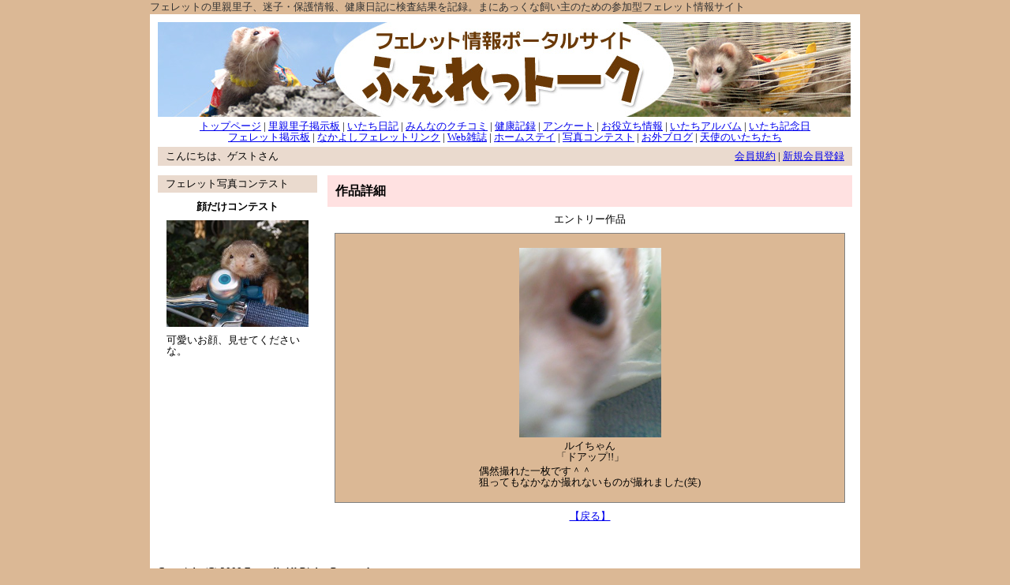

--- FILE ---
content_type: text/html
request_url: http://www.ferretalk.com/photo.cgi?MODE=6&cn=5&bn=21
body_size: 5168
content:
<html>

<head>
<meta http-equiv="Content-Type" content="text/html; charset=shift_jis">
<title>フェレット写真コンテスト - フェレット情報のふぇれっトーク // いたちなあたち</title>
<link rel="stylesheet" type="text/css" href="main.css">
</head>

<body topmargin="0" bottommargin="0" marginheight="0" bgcolor="#FFCC66">

<div align="center">
	<table border="0" width="900" cellspacing="0" cellpadding="2">
		<tr>
			<td align="right">
			<h1>フェレットの里親里子、迷子・保護情報、健康日記に検査結果を記録。まにあっくな飼い主のための参加型フェレット情報サイト</h1>
			</td>
		</tr>
	</table>
</div>
<div align="center">
	<table border="0" width="900" cellspacing="0" cellpadding="10" height="100%" bgcolor="#FFFFFF">
		<tr>
			<td valign="top">
			<table border="0" width="100%" cellspacing="0" cellpadding="0">
				<tr>
					<td><a href="http://www.ferretalk.com/index.html">
					<img border="0" src="images/header.jpg" width="878" height="120"></a></td>
				</tr>
			</table>
			<table border="0" width="100%" cellspacing="0" cellpadding="5">
				<tr>
					<td style="text-align:center"colspan="2"><script language="javascript" src="menu.js"></script></td>
				</tr>
				<tr>
					<td style="width: 50%" class="BoxTitle1"><script language="javascript" src="hello.cgi?name"></script></td>
					<td style="width: 50%" class="BoxSub1"><script language="javascript" src="hello.cgi?menu"></script></td>
				</tr>
			</table>
			<table style="width: 100%">
				<tr>
					<td style="height: 8px"></td>
				</tr>
			</table>

<!-----メインコンテンツ Start----->

			<table border="0" width="100%" cellspacing="0" cellpadding="0">
				<tr>
					<td width="195" valign="top">
					<table border="0" width="100%" cellspacing="0" cellpadding="4" align="center">
						<tr>
							<td class="BoxTitle1">フェレット写真コンテスト</td>
							<td class="BoxSub1">　</td>
						</tr>
					</table>
					<table border="0" width="100%" cellspacing="0" cellpadding="4">
						<tr>
							<td>
							<div align="center">
								<table border="0" cellspacing="0" cellpadding="2" style="width: 100%">
									<tr>
										<td style="text-align: center">
										<table border="0" id="table6" cellspacing="0" cellpadding="5">
											<tr>
												<td style="text-align: center">
												<b>顔だけコンテスト</b></td>
											</tr>
											<tr>
												<td style="text-align: center"><img src="http://www.ferretalk.com/pic/photo/0005_01.jpg" width="180"></td>
											</tr>
											<tr>
												<td>可愛いお顔、見せてくださいな。</td>
											</tr>
										</table>
										<br>
										</td>
									</tr>
								</table>
								<table border="0" cellspacing="0" cellpadding="2" style="width: 100%">
									<tr>
										<td style="text-align: center">
										　</td>
									</tr>
								</table>
							</div>
							</td>
						</tr>
					</table>
					</td>
					<td width="10" valign="top">　</td>
					<td valign="top" style="width: 665px">
					
					<div align="right">
						<table border="0" width="100%" cellspacing="0" cellpadding="4" height="40">
							<tr>
								<td class="BoxTitle2"><font size="3"><b>作品詳細</b></font></td>
								<td class="BoxSub2">　</td>
							</tr>
						</table>
					</div>
					<table border="0" width="100%" cellspacing="0" cellpadding="4">
					<form method=POST action="photo.cgi">
						<tr>
							<td>
							<table border="0" width="100%" cellspacing="0" cellpadding="5">
								<tr>
									<td style="text-align:center">
										エントリー作品</td>
								</tr>
								<tr>
									<td style="text-align:center">
									<table border="1" width="100%" id="table1" cellspacing="0" cellpadding="2" style="border-collapse: collapse" bordercolor="#808080">
										<tr>
											<td bgcolor="#DBB895" style="text-align: center">
											　<table border="0" id="table3" cellpadding="2" style="border-collapse: collapse" align="center">
												<tr>
													<td><img src="http://www.ferretalk.com/pic/photo/0005_0021_01.jpg" border=0 height=240></td>
												</tr>
											</table>
											<table border="0" id="table2" cellpadding="2" style="border-collapse: collapse" align="center">
												<tr>
													<td style="text-align: center">
													ルイちゃん<br>
													「ドアップ!!」</td>
												</tr>
												<tr>
													<td>偶然撮れた一枚です＾＾<BR>狙ってもなかなか撮れないものが撮れました(笑)</td>
												</tr>
											</table>
											<br>
											</td>
										</tr>
									</table>
									</td>
								</tr>
							</table>
							<table border="0" width="100%" cellspacing="0" cellpadding="5">
								<tr>
									<td style="text-align:center">
									<a href="javascript:history.back()">【戻る】</a></td>
								</tr>
							</table>
							</td>
						</tr>
					<input type=hidden name="MODE" value="3">

					</form>
					</table>

					<p>　</td>
				</tr>
			</table>

<!-----メインコンテンツ End----->

			</td>
		</tr>
		<tr>
			<td valign="top" align="right">Copyright (C) 2008 Ferretalk All Rights 
			Reserved.</td>
		</tr>
	</table>
</div>

</body>

</html>


--- FILE ---
content_type: text/html
request_url: http://www.ferretalk.com/hello.cgi?name
body_size: 53
content:
document.write('こんにちは、ゲストさん');


--- FILE ---
content_type: text/html
request_url: http://www.ferretalk.com/hello.cgi?menu
body_size: 105
content:
document.write('<a href="kiyaku.html">会員規約</a> | <a href="regist.cgi">新規会員登録</a>');


--- FILE ---
content_type: text/css
request_url: http://www.ferretalk.com/main.css
body_size: 1703
content:

img {
	border: none;
}

h1 {
	width: 900px;
	padding: auto;
	font-size: 13px;
	font-weight: normal;
	color: #333333;
	text-align: left;
	margin: 0px;
}

td {
	font-size: 13px;
	line-height: 110%;
	text-align: left;
}

body {
	font-size: 13px;
	line-height: 120%;
	text-align: left;
}

.BoxText1 {
	font-size: 10px;
	text-align: left;
	padding-top: 2px;
	padding-bottom: 8px;
}
.BoxTitle1 {
	text-align: left;
	background-color: #EADACE;
	padding-left: 10px;
}
.BoxSub1 {
	text-align: right;
	background-color: #EADACE;
	padding-right: 10px;
}
.BoxTitle2 {
	text-align: left;
	background-color: #FFE1E1;
	padding-left: 10px;
}
.BoxSub2 {
	text-align: right;
	background-color: #FFE1E1;
	padding-right: 10px;
}
.ul_white {
	border-bottom-style: dashed;
	border-bottom-width: 1px;
	border-bottom-color: #C0C0C0;
	word-wrap: break-word;
}
body {
//	background-color: #FFCC66;
	background-color: #DBB895;
	margin-top: 0px;
	margin-bottom: 0px;
}
.ul_BoxTitle1 {
	text-align: left;
	background-color: #EADACE;
	padding-left: 10px;
	border-bottom-style: dashed;
	border-bottom-width: 1px;
	border-bottom-color: #C0C0C0;
}

.osonae_words {
	margin: 10px 0 5px 0;
	padding: 5px 0 5px 0;
	background-color: #FFE1E1;
	text-align: center;
}

.biko {
	font-size: 12px;
	color: #555555;
}

.like_button {
	margin: 0 5px;
	width: 140px;
	border: 1px solid #cccccc;
	border-right: 1px solid #888888;
	border-bottom: 1px solid #888888;
	vertical-align: center;
	float: left;
}

.like_button a {
	padding: 3px 0;
	color: #333333;
	font-size: 12px;
	text-decoration: none;
	display: block;
	line-height: 140%;
}



--- FILE ---
content_type: application/javascript
request_url: http://www.ferretalk.com/menu.js
body_size: 751
content:
document.write('<a href="index.html">トップページ</a> | <a href="http://adoption.ferretalk.com/ferretbbs/">里親里子掲示板</a> | <a href="diary_list.html">いたち日記</a> | <a href="revbbs.html">みんなのクチコミ</a> | <a href="helth_list.html">健康記録</a> | <a href="enquete_list.html">アンケート</a> | <a href="info.html">お役立ち情報</a> | <a href="album_list.html">いたちアルバム</a> | <a href="calendar.html">いたち記念日</a><br><a href="ferbbs.html">フェレット掲示板</a> | <a href="linker.html">なかよしフェレットリンク</a> | <a href="webmag_list.html">Web雑誌</a> | <a href="homestay.html">ホームステイ</a> | <a href="photo_list.html">写真コンテスト</a> | <a href="osblog.html">お外ブログ</a> | <a href="heaven_list.html">天使のいたちたち</a>');
